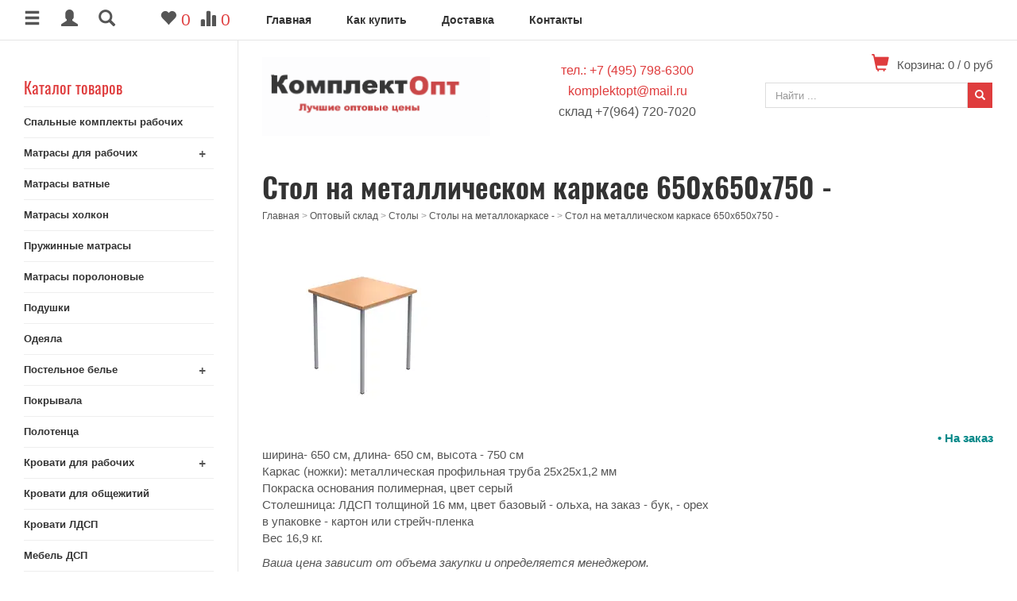

--- FILE ---
content_type: text/html; charset=utf-8
request_url: https://komplektopt.com/295i.Stol_na_metallicheskom_karkase_650h650h750_-.htm
body_size: 10373
content:
<!DOCTYPE html>
<html>
<head>

<title>Стол на металлическом каркасе 650х650х750 купить</title>

<meta http-equiv="Cache-Control" content="no-cache, no-store, must-revalidate" />
<meta http-equiv="Pragma" content="no-cache" />
<meta http-equiv="Expires" content="0" />
<meta name="description" content="Стол на металлокаркасе 650х650х750">
<meta name="keywords" content="Стол на металлокаркасе 650х650х750">
<meta property="og:image" content="/images/shop_items/295.png.webp">
<meta http-equiv="Content-Type" content="text/html; charset=utf-8">
<meta name="viewport" content="width=device-width, initial-scale=1.0">

<link rel="canonical" href="https://komplektopt.com/295i.Stol_na_metallicheskom_karkase_650h650h750_-.htm">
<link rel="icon" href="/images/favicon.ico" type="image/x-icon">
<link rel="shortcut icon" href="/favicon.ico" type="image/x-icon">

<!-- CSS -->
<link rel="stylesheet" type="text/css" href="https://alltrades.ru/js/fancybox-3.1/fancybox.css">
<link rel="stylesheet" type="text/css" href="https://alltrades.ru/css/jquery.slider.min.css">
<link rel="stylesheet" type="text/css" href="https://alltrades.ru/js/slick/slick.css">
<link rel="stylesheet" type="text/css" href="https://alltrades.ru/js/slick/slick-theme.css">
<link rel="stylesheet" type="text/css" href="https://alltrades.ru/css/nivo-slider.css">


<!--link href="https://alltrades.ru/fonts/oswald.css" rel="stylesheet"-->
<link href="https://alltrades.ru/fonts/oswald.css" rel="stylesheet">

<link rel="stylesheet" type="text/css" href="https://alltrades.ru/css/font-awesome.min.css">

<link rel="stylesheet" type="text/css" href="https://alltrades.ru/exes/css/bootstrap100.css">
<link rel="stylesheet" type="text/css" href="https://alltrades.ru/exes/css/ex100/menu-ex100.css">
<link rel="stylesheet" type="text/css" href="https://alltrades.ru/exes/css/ex100/stylex-ex100.css">


<!-- Fonts -->
<link href="https://alltrades.ru/fonts/pt-sans.css" rel="stylesheet">


<link rel="stylesheet" type="text/css" href="/css/template.1.css?r=8223"> 
		<style> </style>


<!-- Yandex.Metrika counter -->
<script type="text/javascript" >
   (function(m,e,t,r,i,k,a){m[i]=m[i]||function(){(m[i].a=m[i].a||[]).push(arguments)};
   m[i].l=1*new Date();
   for (var j = 0; j < document.scripts.length; j++) {if (document.scripts[j].src === r) { return; }}
   k=e.createElement(t),a=e.getElementsByTagName(t)[0],k.async=1,k.src=r,a.parentNode.insertBefore(k,a)})
   (window, document, "script", "https://mc.yandex.ru/metrika/tag.js", "ym");

   ym(94271053, "init", {
        clickmap:true,
        trackLinks:true,
        accurateTrackBounce:true
   });
</script>
<noscript><div><img src="https://mc.yandex.ru/watch/94271053" style="position:absolute; left:-9999px;" alt="" /></div></noscript>
<!-- /Yandex.Metrika counter -->

<meta name="yandex-verification" content="aaa141f07980b60d" />


</head>
<body>

<script>
  // Push-notifications
  function urlBase64ToUint8Array(base64String) {
    const padding = '='.repeat((4 - base64String.length % 4) % 4);
    const base64 = (base64String + padding)
      .replace(/\-/g, '+')
      .replace(/_/g, '/')
    ;
    const rawData = window.atob(base64);
    return Uint8Array.from([...rawData].map((char) => char.charCodeAt(0)));
  }
  
  function requestPermission() {
    // запрос разрешения на показ уведомлений
    return new Promise(function(resolve, reject) {
      const permissionResult = Notification.requestPermission(function(result) {
        // Поддержка устаревшей версии с функцией обратного вызова.
        resolve(result);
      });

      if (permissionResult) {
        permissionResult.then(resolve, reject);
      }
    })
    .then(function(permissionResult) {
      if (permissionResult == 'granted') { 
        // разрешение получено, подписываем пользователя на рассылку
        subscribeUserToPush();
      } else {
        throw new Error('Permission not granted: ' + permissionResult);
      }
    });
  }

  function subscribeUserToPush() {
    // регистрация SW и проверка подписки. Если подписки нет, то подписка на уведомления
    return navigator.serviceWorker.register('/sw-push-notification.js')
    .then(function(registration) {
      registration.pushManager.getSubscription()
      .then((oldSubscription) => {
        if (!oldSubscription) {
          // подписки раньше не было, подписываем юзера на рассылку
          var subscribeOptions = {
            userVisibleOnly: true,
            applicationServerKey: urlBase64ToUint8Array(
              'BFVqL4zYNaUeC636DqxoDrp25zyB0x_aSvyyWk1w6FlpiP8qXCPOhdpp6RZSg1lJCwXza566uHaCJnnvckvONjo'
            )
          };
          registration.pushManager.subscribe(subscribeOptions)    
          .then(function(pushSubscription) {
            console.log('New subscribtion: ', JSON.stringify(pushSubscription));
            return pushSubscription;
          });
          return;
        }
        console.log('Old subscribtion: ', JSON.stringify(oldSubscription));
      });
    })
  }
  
  if (('PushManager' in window) && 'serviceWorker' in navigator) { 
    // Браузер поддерживает push-уведомления
    requestPermission();
  }
</script>

<!-- Отображение ошибок -->
<script>
var error = '';
var errors = {
10: 'Указанный e-mail уже зарегистрирован!',
11: 'Необходимо пройти проверку "Я не робот"!',
12: 'Текущий пароль указан неверно!',
13: 'Пароль и подтверждение пароля должны совпадать!',
14: 'Не задан новый пароль!',
15: 'Пользователь с таким e-mail не зарегистрирован',
16: 'Не заполнено поле E-mail',
17: 'Не заполнены поля: пароль и подтверждение пароля!',
18: 'Ошибка отправки формы!',
19: 'Ошибка!',
20: 'Не заполнены поля: проверочный код!',
21: 'Файл картинки для аватара не загружен',
22: 'Файл картинки слишком велик. Файл по размеру не должен превышать 100 Кб',
23: 'Неверный формат файла картинки. Аватар должен быть в формате JPG, GIF или PNG',
24: 'Не заполнено поле "Адрес доставки"',
25: 'Учетная запись не найдена!',
26: 'Ошибка авторизации: аккаунт не активирован',
27: 'Ошибка авторизации: аккаунт заблокирован',
28: 'Ошибка авторизации: данные для входа неверны',
29: 'Ошибка авторизации: доступ заблокирован',
30: 'Не заполнено поле телефон',
31: 'Ошибка добавления заявки!',
32: 'Купон уже активирован ранее',
33: 'Купон не найден',
34: 'Ошибка добавления товара',
35: 'Недостаточно товаров в наличии',
36: 'Поставьте оценку от 1 до 5 (при помощи звездочек)',
37: 'Не заполнено поле "Ваше имя"',
39: 'Не заполнено поле "Комментарий"',
40: 'Ошибка отправки формы',
42: 'Вы уже голосовали',
43: 'Необходимо выбрать вариант ответа',
44: 'Необходимо авторизоваться!',
45: 'Ошибка добавления комментария!',
}

</script>
<!--/ Отображение ошибок -->



<script src="https://alltrades.ru/js/jquery-3.3.1.min.js"></script>

<div style="filter:progid:DXImageTransform.Microsoft.Alpha(opacity=50);" id="curtain"></div>
<div id="message_box"></div>


<!--  верхнее меню  --> 
<div id="top-menu-cont">

<div class="col-togglers">
<span id="catalog-col-toggler" class="glyphicon glyphicon-menu-hamburger" aria-hidden="true"></span>
<span id="auth-col-toggler" class="glyphicon glyphicon-user" aria-hidden="true"></span>
<span id="search-col-toggler" class="glyphicon glyphicon-search" aria-hidden="true"></span>

<div class="heart-stats-icons">

<a href="/?show=favorites" title="Отложенные товары">
<span id="search-col-toggler" class="glyphicon glyphicon-heart" aria-hidden="true"></span>
<span id="favorites_total">0</span>
</a>

<a href="/?show=compare" title="Сравнение товаров">
<span id="search-col-toggler" class="glyphicon glyphicon-stats" aria-hidden="true"></span>
<span id="compare_total">0</span>
</a>

</div>

</div>


<div class="container navbar navbar-inverse" id="top-menu-nav" role="navigation">

<div class="navbar-header">
<button type="button" class="navbar-toggle" data-toggle="collapse" data-target=".navbar-collapse">
            <span class="sr-only">Toggle navigation</span>
            <span class="icon-bar"></span>
            <span class="icon-bar"></span>
            <span class="icon-bar"></span>
</button>
</div>

<div class="collapse navbar-collapse">
<ul class="nav navbar-nav">

<!-- Switch language -->


<script>var multilang_languages = [];</script>

<!-- / Switch language -->



<li class=""><a href="/">Главная</a></li>



<li class=""><a href="/how_to_buy.htm">Как купить</a></li>



<li class=""><a href="/dostabka">Доставка</a></li>



<li class=""><a href="/contacts.html">Контакты</a></li>


</ul> 
</div>
</div>
</div>


<div class="cols-curtian">
<a id="close-col"><i class="fa fa-times" aria-hidden="true"></i></a>
</div>

<!-- Колонка каталог -->
<div id="catalog-col">

<div id="catalog-title">
Каталог товаров 
</div>

<nav id="main-menu">

<ul class="menu">

<li>

<a href="/6c.Gotovye_spalnye_komplekty_rabochih-stroiteley-ohrannikov..htm" class="">Спальные комплекты рабочих</a> 


</li> 

<li>

<i class="cat-i">+</i>

<a href="/1c.Matrasy_VR_VU.htm" class="">Матрасы для рабочих</a> 


	<ul class="mob-subcategories">
		
		<li><a href="/40c.Matrasy_70h190.htm" class="">70х190 -</a></li>
		
		<li><a href="/56c.80h190.htm" class="">80х190 -</a></li>
		
		<li><a href="/58c.90h190_-.htm" class="">90х190 -</a></li>
		
	</ul>
 
</li> 

<li>

<a href="/7c.Matrasy_vata-lyuks.htm" class="">Матрасы ватные</a> 


</li> 

<li>

<a href="/9c.Matrasy_holkon.htm" class="">Матрасы холкон</a> 


</li> 

<li>

<a href="/22c.Pruzhinnye_matrasy.htm" class="">Пружинные матрасы</a> 


</li> 

<li>

<a href="/8c.Matrasy_PPU.htm" class="">Матрасы поролоновые</a> 


</li> 

<li>

<a href="/4c.Podushki.htm" class="">Подушки</a> 


</li> 

<li>

<a href="/3c.Odeyala.htm" class="">Одеяла</a> 


</li> 

<li>

<i class="cat-i">+</i>

<a href="/2c.Postelnoe_bele.htm" class="">Постельное белье</a> 


	<ul class="mob-subcategories">
		
		<li><a href="/43c.KPB_1_sp.htm" class="">КПБ  1 сп -</a></li>
		
		<li><a href="/44c.KPB_1_5_sp.htm" class="">КПБ  1,5 сп -</a></li>
		
		<li><a href="/45c.KPB_poliester.htm" class="">КПБ полиэстер -</a></li>
		
		<li><a href="/47c.KPB_polisatin.htm" class="">КПБ полисатин -</a></li>
		
		<li><a href="/46c.KPB_byaz.htm" class="">КПБ бязь -</a></li>
		
		<li><a href="/48c.KPB_beloe.htm" class="">КПБ белое -</a></li>
		
		<li><a href="/49c.KPB_odnotonnoe.htm" class="">КПБ однотонное -</a></li>
		
		<li><a href="/50c.s_navolochkoy_60h60_-.htm" class="">с наволочкой 60х60 -</a></li>
		
		<li><a href="/51c.s_navolochkoy_50h70_-.htm" class="">с наволочкой 50х70 -</a></li>
		
		<li><a href="/52c.s_navolochkoy_70h70_-.htm" class="">с наволочкой 70х70 -</a></li>
		
		<li><a href="/53c.KPB_dlya_obschezhitiy_i_hostelov_-.htm" class="">КПБ для общежитий и хостелов -</a></li>
		
	</ul>
 
</li> 

<li>

<a href="/18c.Pokryvala.htm" class="">Покрывала</a> 


</li> 

<li>

<a href="/16c.Polotenca_halaty.htm" class="">Полотенца</a> 


</li> 

<li>

<i class="cat-i">+</i>

<a href="/10c.Krovati_dlya_rabochih.htm" class="">Кровати для рабочих</a> 


	<ul class="mob-subcategories">
		
		<li><a href="/10c.Metallicheskie_krovati.htm" class="">Металлические кровати</a></li>
		
	</ul>
 
</li> 

<li>

<a href="/17c.Krovati_dlya_obschezhitiy.htm" class="">Кровати для общежитий</a> 


</li> 

<li>

<a href="/krovati_metall_karkas_LDSP" class="">Кровати ЛДСП</a> 


</li> 

<li>

<a href="/11c.Mebel.htm" class="">Мебель ДСП</a> 


</li> 

<li>

<a href="/23c.Tumbochki.htm" class="">Тумбочки</a> 


</li> 

<li>

<i class="cat-i">+</i>

<a href="/stoly_metallokarkas.htm" class="">Столы</a> 


	<ul class="mob-subcategories">
		
		<li><a href="/41c.Stoly_na_metallokarkase.htm" class="">Столы на металлокаркасе -</a></li>
		
		<li><a href="/42c.Stoly_pismennye.htm" class="">Столы письменные -</a></li>
		
	</ul>
 
</li> 

<li>

<a href="/styluy_tabyretu_metallokarkas.htm" class="">Табуреты, стулья</a> 


</li> 

<li>

<a href="/veshalki_nastennye.htm" class="">Вешалки</a> 


</li> 

<li>

<a href="/shkafu_dly_odezdu.htm" class="">Шкафы для одежды</a> 


</li> 

<li>

<a href="/shkafu_dly_dokymentov.htm" class="">Шкафы для документов</a> 


</li> 

<li>

<a href="/15c.Perchatki_i_rukavicy.htm" class="">Перчатки и рукавицы</a> 


</li> 

<li>

<a href="/19c.Zaschita.htm" class="">Ветошь, лоскуты, ХПП</a> 


</li> 

<li>

<a href="/matras_dly_detsada.htm" class="">Матрасы детские</a> 


</li> 

<li>

<a href="/bolshie_matrasu.htm" class="">Матрасы большие</a> 


</li> 

<li>

<a href="/12c.Specodezhda.htm" class="">Спецодежда</a> 


</li> 

<li>

<i class="cat-i">+</i>

<a href="/39c.Matrasy_po_razmeram.htm" class="">Матрасы по размерам</a> 


	<ul class="mob-subcategories">
		
		<li><a href="/55c.70h190.htm" class="">70х190 -</a></li>
		
		<li><a href="/57c.80H190.htm" class="">80Х190 -</a></li>
		
	</ul>
 
</li> 

<li>

<a href="/24c.Arhiv.htm" class="">Архив</a> 


</li> 

</ul>
  
</nav>     

<!-- Бренды 



 /Бренды -->

</div>
</div>
</div>
<!--  Колонка каталог, конец  -->


<div id="auth-col">
<!--  Колонка с блоками  -->
<div class="blocks-adds">
<section id="bs16665453">

<div class="block">
<div class="block_header">Для клиентов</div>
<div class="block_cont">
<div class="block-auth-form">

<form action="/?show=profile&act=login" method=post class="form">
<p class="block-auth-emeil">E-mail:</p> 
<input type="text" name="email" class="form-control">
<p class="block-auth-pass">Пароль:</p>
<input type="password" name="password" class="form-control"></p>
<p id="remember_me_p"><input type="checkbox" name="remember_me" value="1" id="remember_me"> <label for="remember_me">запомнить меня</label></p>
<p><input type="submit" value="Войти" class="btn btn-primary"></p>
<ul>
<li><a href="/?show=profile&act=register">Регистрация</a>
<li><a href="/?show=profile&act=restore_password">Забыли&nbsp;пароль?</a>
</ul>
</form>


</div></div><div class="block_footer"></div></div>

</section>
</div>
</div>


<div id="search-col">
<!--  Колонка с блоками  -->
<div id="blocks-adds">
<section id="bs4335453">
<!--Начало формы поиска по магазину|shop--><div class="razdel-search-form"><form class="form search-horizontal" action="/" method="get"><input type="hidden" name="show" value="shop">
<div class="search-field-txt"><span>Найти</span> <input type="text" name="s_kw" class="form-control" value=""></div>
<div class="search-field-select"><span>Раздел каталога</span> <select name="category_id" class="form-control" onchange="search_update_form(typeof $(this).find('option:selected').attr('category_item_fields') == 'undefined'?'':$(this).find('option:selected').attr('category_item_fields'));"><option></option><option value="6" category_item_fields="" > Спальные комплекты рабочих</option><option value="1" category_item_fields="" > Матрасы для рабочих</option><option value="54" category_item_fields="" >&nbsp;- 70х190 -</option><option value="56" category_item_fields="" >&nbsp;- 80х190 -</option><option value="58" category_item_fields="" >&nbsp;- 90х190 -</option><option value="7" category_item_fields="" > Матрасы ватные</option><option value="9" category_item_fields="" > Матрасы холкон</option><option value="22" category_item_fields="" > Пружинные матрасы</option><option value="8" category_item_fields="" > Матрасы поролоновые</option><option value="4" category_item_fields="" > Подушки</option><option value="3" category_item_fields="" > Одеяла</option><option value="2" category_item_fields="" > Постельное белье</option><option value="43" category_item_fields="" >&nbsp;- КПБ  1 сп -</option><option value="44" category_item_fields="" >&nbsp;- КПБ  1,5 сп -</option><option value="45" category_item_fields="" >&nbsp;- КПБ полиэстер -</option><option value="47" category_item_fields="" >&nbsp;- КПБ полисатин -</option><option value="46" category_item_fields="" >&nbsp;- КПБ бязь -</option><option value="48" category_item_fields="" >&nbsp;- КПБ белое -</option><option value="49" category_item_fields="" >&nbsp;- КПБ однотонное -</option><option value="50" category_item_fields="" >&nbsp;- с наволочкой 60х60 -</option><option value="51" category_item_fields="" >&nbsp;- с наволочкой 50х70 -</option><option value="52" category_item_fields="" >&nbsp;- с наволочкой 70х70 -</option><option value="53" category_item_fields="" >&nbsp;- КПБ для общежитий и хостелов -</option><option value="18" category_item_fields="" > Покрывала</option><option value="16" category_item_fields="" > Полотенца</option><option value="10" category_item_fields="" > Кровати для рабочих</option><option value="60" category_item_fields="" >&nbsp;- Металлические кровати</option><option value="17" category_item_fields="" > Кровати для общежитий</option><option value="27" category_item_fields="" > Кровати ЛДСП</option><option value="11" category_item_fields="" > Мебель ДСП</option><option value="23" category_item_fields="" > Тумбочки</option><option value="37" category_item_fields="" > Столы</option><option value="41" category_item_fields="" >&nbsp;- Столы на металлокаркасе -</option><option value="42" category_item_fields="" >&nbsp;- Столы письменные -</option><option value="38" category_item_fields="" > Табуреты, стулья</option><option value="33" category_item_fields="" > Вешалки</option><option value="31" category_item_fields="" > Шкафы для одежды</option><option value="32" category_item_fields="" > Шкафы для документов</option><option value="15" category_item_fields="" > Перчатки и рукавицы</option><option value="19" category_item_fields="" > Ветошь, лоскуты, ХПП</option><option value="26" category_item_fields="" > Матрасы детские</option><option value="25" category_item_fields="" > Матрасы большие</option><option value="12" category_item_fields="" > Спецодежда</option><option value="39" category_item_fields="" > Матрасы по размерам</option><option value="55" category_item_fields="" >&nbsp;- 70х190 -</option><option value="57" category_item_fields="" >&nbsp;- 80Х190 -</option><option value="24" category_item_fields="" > Архив</option></select></div>
<input type="hidden" name="vendor_id" value="">
<div class="search-field-button"><input type="submit" class="btn btn-primary" value="Применить"></div></form></div>
<script>$().ready(function(){if(typeof category_item_fields != 'undefined'){search_update_form(category_item_fields);}});</script><!--Конец формы поиска по магазину|shop-->
</section>
</div>
</div>


<!-- Полн контейнер -->
<div id="full-container">


<!--  Шапка  -->
<div id="hat-container">
<div class="container">
<div class="row">

<div class="col-sm-4 col-xs-12">
<div class="top-logotip" id="logotip">
<a href="/"><img src="/images/ds0-logo.png" id="logotip-img"></a>
</div>
</div>

<div class="col-sm-4 col-xs-12">


<div id="top-contacts" class="edit_txt"><a href="tel:+79037986300">тел.: +7 (495) 798-6300</a>
<br><a href="mailto:komplektopt@mail.ru">komplektopt@mail.ru</a><br>склад +7(964) 720-7020<br></div>
</div>

<div class="col-sm-4 col-xs-12">
<div class="top-basket-cont">


<!-- Favorites 
<div class="fav-conm-icons">
<div class="top-icon">
<a href="/?show=compare"><span id="ate_6546" class="glyphicon glyphicon-align-left" aria-hidden="true"></span><span id="compare_total"> 0</span></a>
</div>

<div class="top-icon">
<a href="/?show=favorites"><span id="ate_9772" class="glyphicon glyphicon-heart"></span><span id="favorites_total"> 0</span></a>
</div>
</div>
-->

<a href="/?show=basket" class="top-basket-icon"><i id="ate_6928" class="glyphicon glyphicon-shopping-cart"></i></a>
<div class="top-basket-info"> 
<span id="basket_total">Корзина: 0</span> / <span id="basket_amount">0</span> руб</div>

</div>


<!--  Верхний поиск  -->
<div class="top-search-div" style="float:right;">
<form action="/" method="get" class="form">
<div class="input-group">
          <input type="hidden" name="show" value="search">
          <input type="text" class="form-control" id="top-search-input" placeholder="Найти ..." name="keywords" value="" onfocus="this.value='';"> 
          <div class="input-group-btn">
          <button id="top-search-button" type="submit" value="Найти" class="btn btn-primary" tabindex="-1">
          <span id="ate_6783" class="glyphicon glyphicon-search"></span>
          </button>
          </div>

</div>
</form>
</div>
<!--  /Верхний поиск  -->
</div>



</div>
</div>
</div>
<!--  /Шапка  -->




<!--  Основной контейнер  -->
<div id="main-container">

<!--Галерея -->

<!-- Галерея конец-->

<div class="container" id="main-bg-container">
<div class="row">

<div class="col-sm-3 col-xs-12">






<!--   Колонка контента  -->
<div class="col-sm-9 col-xs-12">


</div>
</div>
</div>
</div>

<div id="contents-container">
<div class="container">
<div id="contents-col">
<div id="h1-container">
<h1 id="page_main_header">Стол на металлическом каркасе 650х650х750 -</h1>
</div>

<div id="status-container">
<div id="status" edit_title="Адресная строка" itemscope itemtype="http://schema.org/BreadcrumbList">

<a href="/">Главная</a>

 > <span itemscope itemprop="itemListElement" itemtype="http://schema.org/ListItem"><a href="/shop/" itemprop="item"><span itemprop="name">Оптовый склад</span><meta itemprop="position" content="1"/></a></span>

 > <span itemscope itemprop="itemListElement" itemtype="http://schema.org/ListItem"><a href="/stoly_metallokarkas.htm" itemprop="item"><span itemprop="name">Столы</span><meta itemprop="position" content="2"/></a></span>

 > <span itemscope itemprop="itemListElement" itemtype="http://schema.org/ListItem"><a href="/41c.Stoly_na_metallokarkase.htm" itemprop="item"><span itemprop="name">Столы на металлокаркасе -</span><meta itemprop="position" content="3"/></a></span>

 > <span itemscope itemprop="itemListElement" itemtype="http://schema.org/ListItem"><a href="" itemprop="item"><span itemprop="name">Стол на металлическом каркасе 650х650х750 -</span><meta itemprop="position" content="4"/></a></span>


</div>
</div>




<div>
<div itemscope itemtype="http://schema.org/Product">

<meta itemprop="name" content="Стол на металлическом каркасе 650х650х750 -" />
<!-- фото товара-->

<div id="item_photos">

<div id="main_photo">


<a href="/images/shop_items/295.png.webp" class="fancy" data-fancybox="gallery" data-caption="" rel="gallery" title=""><img alt="" itemprop="image" id="main_photo_295" src="/images/shop_items/295_250x250.png.webp"></a></div>
<!-- дополнительные фото -->

</div>

<!-- конец фото -->
<div class="item-description" itemprop="description"><div style="text-align: right; color: #008888;"><strong>&bull; На заказ</strong></div>
<ul>
<li>ширина- 650 см, длина- 650 см, высота - 750 см</li>
<li>Каркас (ножки): металлическая профильная труба 25х25х1,2 мм</li>
<li>Покраска основания полимерная, цвет серый</li>
<li>Столешница: ЛДСП толщиной 16 мм, цвет базовый - ольха, на заказ - бук, - орех</li>
<li>в упаковке - картон или стрейч-пленка</li>
<li>Вес 16,9 кг.</li>
</ul>
<p><em>Ваша цена зависит от объема закупки и определяется менеджером.<br> Делайте заказ через корзину или электронную почту.</em></p>
<p><strong>Дилерская цена, крупный опт.</strong></p></div>



<!-- Поля, влияющие на цену товара -->
<form class="add2basket_form_295">

<!-- Конец полей, влияющих на цену товара -->




<p class="price item-main-price" itemprop="offers" itemscope itemtype="https://schema.org/Offer">
<meta itemprop="price" content="0" />
<meta itemprop="priceCurrency" content="RUB" />
<link itemprop="availability" href="https://schema.org/InStock" />
<span id="main_price_295" class="price">0</span> руб  <a href="/?show=basket&act=add&id=295" onclick="alltrades_shop.add_to_basket(this, '295');return false;"><img class="img_2basket" src="/images/2basket.png"></a></p>



</form>





<!-- добавить/удалить к сравнению -->

<p id="to_compare" ><a href="#" onclick="alltrades_shop.add_to_compare('295');$('#to_compare').hide();$('#from_compare').show();return false;">Добавить к сравнению</a></p>
<p style="display:none;" id="from_compare"><a href="#" onclick="alltrades_shop.remove_from_compare('295');$('#to_compare').show();$('#from_compare').hide();return false;">Убрать из сравнения</a></p>


<p>

<a href="/41c.Stoly_na_metallokarkase.htm">Назад в раздел</a>

&nbsp; | &nbsp; <a href="/296i.Stol_na_metallicheskom_karkase_1000h700h750_-.htm">Следующий</a>

</p>





<!-- Комментарии к товару -->      
	<h2> — отзывы</h2>
	
	
	
	<p class="no-comments">Нет отзывов.</p>
	
	
		<p>Для того, чтобы добавлять отзывы, необходимо <a href="/?show=profile&act=register">зарегистрироваться</a></p>
	
	
	<!--/ Комментарии к товару -->
</div>
<script>$().ready(function(){alltrades_shop.get_item_variant(295);});</script>
</div>

</div>
</div>
<!-- /Колонка контента -->

</div>





<!--  /Основной контейнер -->
<!--  Футер  -->
<div id="footer-container">
<div class="container">
<div class="row">

<div class="col-xs-12 col-sm-6">
<div class="block_header edit_txt" id="b_header_1">Информация</div>
<div class="block_cont">
<ul>

</li>
</ul>
</div>
</div>


<div class="col-xs-12 col-sm-6">
<div class="block_header edit_txt" id="b_header_3">Контакты</div>
<div class="block_cont edit_html" id="bott-contacts">+7 (495) 798-6300<br>
<span id="ate_1341" class="fa fa-envelope-o"></span> <span style="font-size: 14px;">komplektopt@mail.ru</span><br>
127254, Москва, проезд Добролюбова , д. 6А. стр 2.<br>

<div id="top-socnets" class="">
	<a href="/" class="push telegram edit_lnk" data-id="telegram" id="soc-telegram"><i id="ate_2535" class="fa fa-paper-plane-o"></i></a>
	<a href="/" class="push twitter edit_lnk" data-id="tw" id="soc-tw"><i id="ate_7691" class="fa fa-twitter"></i></a>
	<a href="/" class="push vkontakte edit_lnk" data-id="vk" id="soc-vk"><i id="ate_5263" class="fa fa-vk"></i></a>
	<a href="/" class="push ok edit_lnk" data-id="ok" id="soc-ok"><i id="ate_2868" class="fa fa-odnoklassniki"></i></a>
        <!-- a href="/" class="push ig edit_lnk" data-id="ig" id="soc-ig"><i id="ate_5534" class="fa fa-instagram"></i></a -->
</div>





<p class=""><img src="https://alltrades.ru/img/rustore.png" style="width:200px;margin:0 -14px;" class=""></p></div>
</div>
</div>



</div>
</div>

</div>
</div>
<!-- Полн контейнер -->




<div id="toTop">
<span id="ate_6470" class="glyphicon glyphicon-chevron-up"></span>
</div>

<script src="/modules.js"></script>

<script src="https://alltrades.ru/exes/js/bootstrap.js"></script>
<script src="https://alltrades.ru/exes/js/menu-cols.js"></script>

<script src="https://alltrades.ru/js/slick/slick.min.js"></script>
<script src="https://alltrades.ru/js/jquery.slicknav.min.js"></script>
<script src="https://alltrades.ru/js/fancybox-3.1/fancybox.jquery.js"></script>
<script src="https://alltrades.ru/js/jslider/jquery.slider.min.js"></script>
<script src="https://alltrades.ru/js/fun.js"></script>

<script src="https://alltrades.ru/js/jquery.nivo-slider.js"></script>



</body>
</html>

--- FILE ---
content_type: text/css
request_url: https://komplektopt.com/css/template.1.css?r=8223
body_size: 59
content:
#contents-container #contents-col p { text-align: left; }
